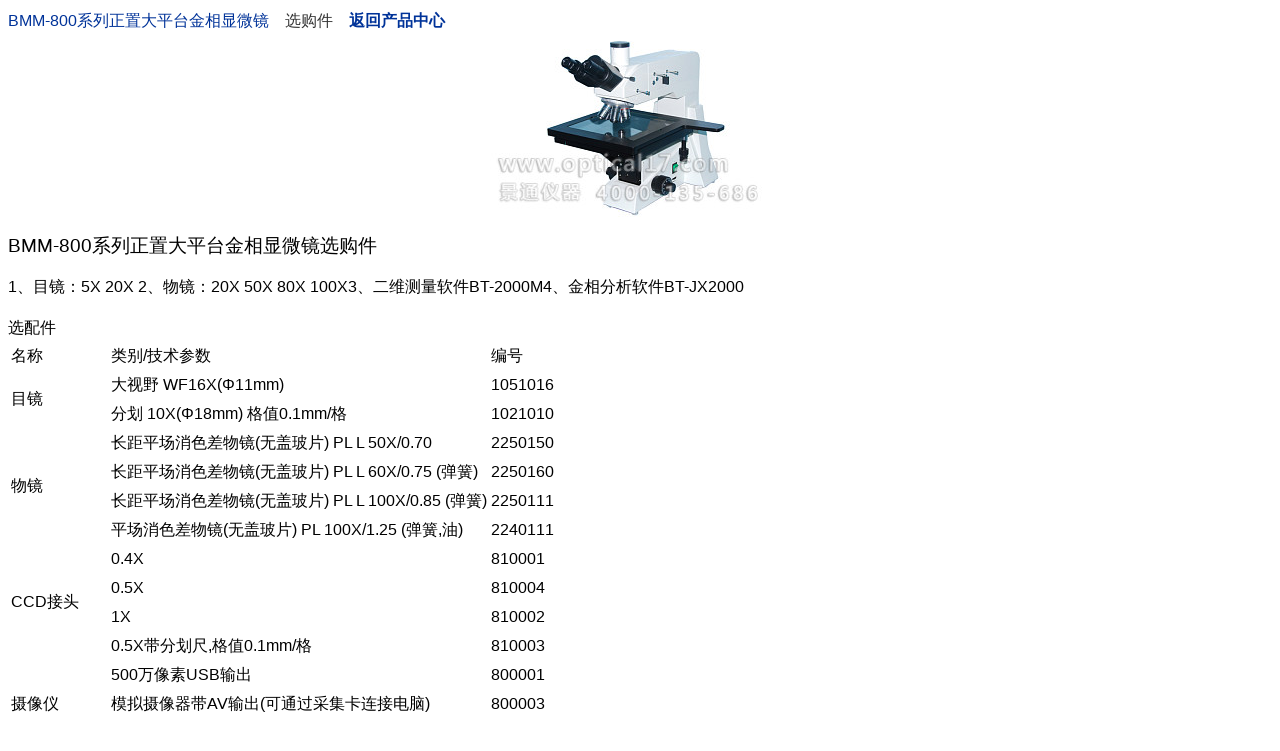

--- FILE ---
content_type: text/html; charset=utf-8
request_url: https://www.optical17.com/product/metallurgical/1483/1484/
body_size: 1449
content:
<!doctype html><html><head><meta charset="utf-8"><title>BMM-800系列正置大平台金相显微镜_景通显微镜报价网</title><style>
body {
  /*background: rgb(204,204,204);*/ font-family:Microsoft Yahei,Arial;
}
a{ color:#039;text-decoration:none;}
a.active{ color:#333;}
a:hover{ text-decoration:underline;}
nav a{ margin:0 1em 0 0;}
h1,h2,h3,h4,h5,h6{ font-size:1.2em; font-weight:500;}
#content{/* padding:2em;*/ line-height:1.6em;}
img{ max-width:60%; margin:0 auto; display:block;}
/*A4 Page*/
page[size="A4"] {
  background: white;
  width: 21cm;
  height: 29.7cm;
  display: block;
  margin: 0 auto;
  margin-bottom: 0.5cm;
  box-shadow: 0 0 0.5cm rgba(0,0,0,0.5);
}
/*<page size="A4"></page>*/
@media print {
  body, page[size="A4"] {
    margin: 0;
    box-shadow: 0;
  }
  .hidden{ display:none;}
}
</style><script src="http://libs.baidu.com/jquery/1.9.0/jquery.js"></script></head><div id='content'><div class="hidden"><nav><a href='/product/metallurgical/1483/'>BMM-800系列正置大平台金相显微镜</a><a href='/product/metallurgical/1483/1484/' class="active">选购件</a><a href='/product/'><b>返回产品中心</b></a></nav></div><img src='/site/assets/files/1483/447847f98.-pim2-md.jpg' alt='选购件' title='选购件'><h1>BMM-800系列正置大平台金相显微镜选购件</h1><div><p>1、目镜：5X 20X 2、物镜：20X 50X 80X 100X3、二维测量软件BT-2000M4、金相分析软件BT-JX2000</p></div><div>选配件
<div><table><tbody><tr><td>名称</td><td>类别/技术参数</td><td><div>编号</div></td></tr><tr><td rowspan="2">目镜</td><td>大视野 WF16X(&Phi;11mm)</td><td><div>1051016</div></td></tr><tr><td>分划 10X(&Phi;18mm) 格值0.1mm/格</td><td><div>1021010</div></td></tr><tr><td rowspan="4">物镜</td><td>长距平场消色差物镜(无盖玻片) PL L 50X/0.70</td><td><div>2250150</div></td></tr><tr><td>长距平场消色差物镜(无盖玻片) PL L 60X/0.75 (弹簧)</td><td><div>2250160</div></td></tr><tr><td>长距平场消色差物镜(无盖玻片) PL L 100X/0.85 (弹簧)</td><td><div>2250111</div></td></tr><tr><td>平场消色差物镜(无盖玻片) PL 100X/1.25 (弹簧,油)</td><td><div>2240111</div></td></tr><tr><td rowspan="4">CCD接头</td><td>0.4X</td><td><div>810001</div></td></tr><tr><td>0.5X</td><td><div>810004</div></td></tr><tr><td>1X</td><td><div>810002</div></td></tr><tr><td>0.5X带分划尺,格值0.1mm/格</td><td><div>810003</div></td></tr><tr><td rowspan="3">摄像仪</td><td>500万像素USB输出</td><td><div>800001</div></td></tr><tr><td>模拟摄像器带AV输出(可通过采集卡连接电脑)</td><td><div>800003</div></td></tr><tr><td>200万像素VGA输出</td><td><div>800005</div></td></tr><tr><td rowspan="4">摄影装置</td><td>2.5X/4X变倍摄影装置带10X取景目镜</td><td><div>840001</div></td></tr><tr><td>4X对焦摄影装置</td><td><div>840002</div></td></tr><tr><td>MD卡环</td><td><div>840003</div></td></tr><tr><td>PK卡环</td><td><div>840004</div></td></tr><tr><td>数码相机接头</td><td>CANON</td><td><div>820001</div></td></tr></tbody></table></div></div><div><div>&nbsp;</div></div></div><body></body></html>